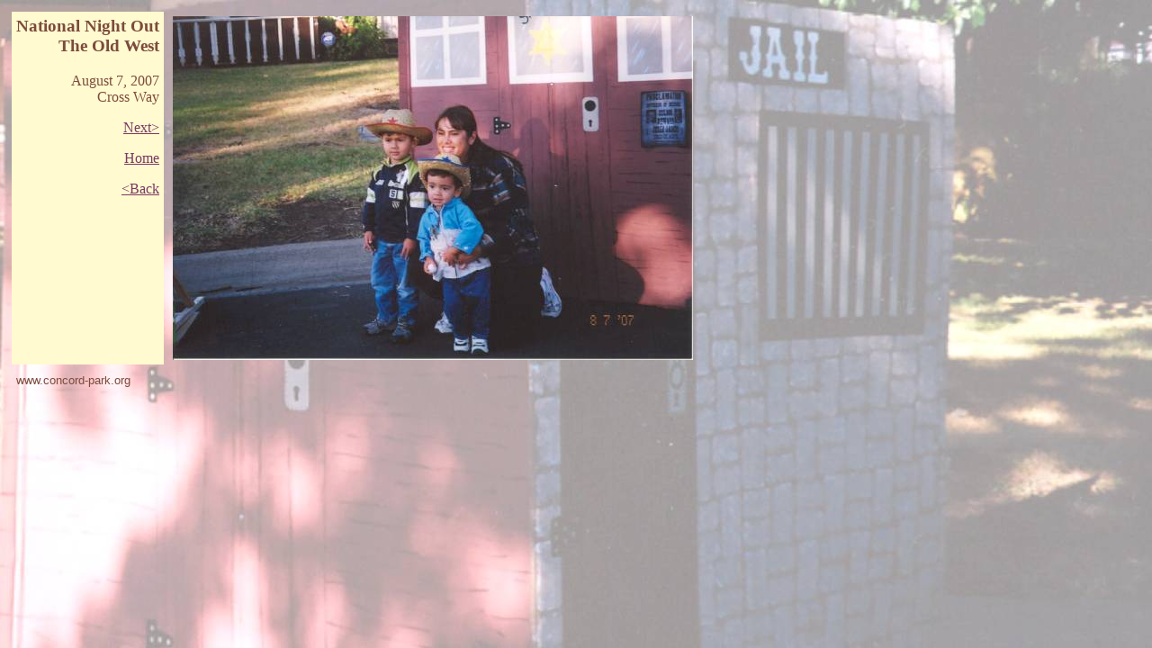

--- FILE ---
content_type: text/html
request_url: http://concord-park.org/nno-2007/image006.htm
body_size: 689
content:
<html>

<head>
<meta http-equiv="Content-Type"
content="text/html; charset=iso-8859-1">
<meta name="GENERATOR" content="Microsoft FrontPage Express 2.0">
<title>National Night Out Photos</title>
<STYLE TYPE="text/css">
<!--
  BODY {font-family: "Times New Roman", Times, serif}
  PRE  {font-family: "Courier New", Courier, monospace}
  A:hover, A:active {color: #D7A955}
  H1   {font-family: "Arial MT Black", "Arial Black", Arial, Helvetica, sans-serif}
-->
</STYLE>
</head>

<body background="background.jpg" bgcolor="#FFFDEA"
text="#7C4B3D" link="#793965" vlink="#7A6838" alink="#E2C287">

<table border="0" cellpadding="5" cellspacing="5">
    <tr>
        <td align="right" valign="top" bgcolor="#FFFACF"><h3>National
        Night Out<br>
        The Old West</h3>
        <p>August 7, 2007<br>
        Cross Way</p>
        <p><a href="image008.htm" name="Next">Next&gt;</a></p>
        <p><a href="index.htm">Home</a></p>
        <p><a href="image004.htm" name="Back">&lt;Back</a></p>
        </td>
        <td valign="top"><img src="image006.jpg" width="578"
        height="382"></td>
    </tr>
    <tr>
        <td colspan="2"><font size="2" face="Arial">www.concord-park.org</font></td>
    </tr>
</table>
</body>
</html>
